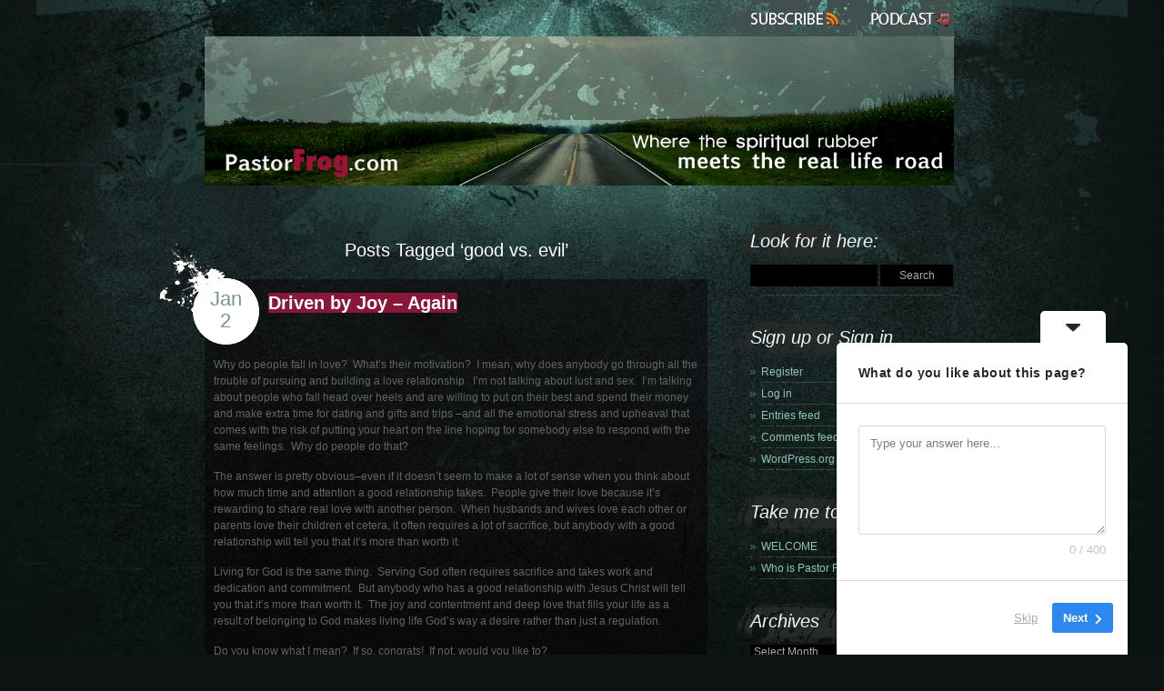

--- FILE ---
content_type: text/html; charset=UTF-8
request_url: https://www.pastorfrog.com/?tag=good-vs-evil
body_size: 12037
content:
<!DOCTYPE html PUBLIC "-//W3C//DTD XHTML 1.0 Transitional//EN" "http://www.w3.org/TR/xhtml1/DTD/xhtml1-transitional.dtd">
<html xmlns="http://www.w3.org/1999/xhtml" dir="ltr" lang="en-US" prefix="og: https://ogp.me/ns#">
<head profile="http://gmpg.org/xfn/11">
	<meta http-equiv="Content-Type" content="text/html; charset=UTF-8" />
	
	<link rel="stylesheet" href="https://www.pastorfrog.com/wp-content/themes/urban-view/style.css" type="text/css" media="screen" />
	
	<link rel="alternate" type="application/rss+xml" title="Pastor Frog RSS Feed" href="https://www.pastorfrog.com/?feed=rss2" />
	<link rel="alternate" type="application/atom+xml" title="Pastor Frog Atom Feed" href="https://www.pastorfrog.com/?feed=atom" />
	
	<link rel="pingback" href="https://www.pastorfrog.com/xmlrpc.php" />
	
		
	<!--[if lte IE 6]>
		<style type="text/css" media="screen">
			.post h2{ height:50px;}
			.post .entry h2 { height: 0; }
			.post-page h2 { height:2px; }
			
			.post-c { background: none; filter: progid:DXImageTransform.Microsoft.AlphaImageLoader(src='https://www.pastorfrog.com/wp-content/themes/urban-view/images/post-c.png', sizingMethod='scale'); }
			.post-b { background: none; filter: progid:DXImageTransform.Microsoft.AlphaImageLoader(src='https://www.pastorfrog.com/wp-content/themes/urban-view/images/post-b.png', sizingMethod='image'); }
				
			ol.commentlist li{ background: none; filter: progid:DXImageTransform.Microsoft.AlphaImageLoader(src='https://www.pastorfrog.com/wp-content/themes/urban-view/images/post-c.png', sizingMethod='scale'); }
		</style>
		
		

	<![endif]-->
		<style>img:is([sizes="auto" i], [sizes^="auto," i]) { contain-intrinsic-size: 3000px 1500px }</style>
	
		<!-- All in One SEO 4.9.0 - aioseo.com -->
		<title>good vs. evil | Pastor Frog</title>
	<meta name="robots" content="max-image-preview:large" />
	<link rel="canonical" href="https://www.pastorfrog.com/?tag=good-vs-evil" />
	<meta name="generator" content="All in One SEO (AIOSEO) 4.9.0" />
		<script type="application/ld+json" class="aioseo-schema">
			{"@context":"https:\/\/schema.org","@graph":[{"@type":"BreadcrumbList","@id":"https:\/\/www.pastorfrog.com\/?tag=good-vs-evil#breadcrumblist","itemListElement":[{"@type":"ListItem","@id":"https:\/\/www.pastorfrog.com#listItem","position":1,"name":"Home","item":"https:\/\/www.pastorfrog.com","nextItem":{"@type":"ListItem","@id":"https:\/\/www.pastorfrog.com\/?tag=good-vs-evil#listItem","name":"good vs. evil"}},{"@type":"ListItem","@id":"https:\/\/www.pastorfrog.com\/?tag=good-vs-evil#listItem","position":2,"name":"good vs. evil","previousItem":{"@type":"ListItem","@id":"https:\/\/www.pastorfrog.com#listItem","name":"Home"}}]},{"@type":"CollectionPage","@id":"https:\/\/www.pastorfrog.com\/?tag=good-vs-evil#collectionpage","url":"https:\/\/www.pastorfrog.com\/?tag=good-vs-evil","name":"good vs. evil | Pastor Frog","inLanguage":"en-US","isPartOf":{"@id":"https:\/\/www.pastorfrog.com\/#website"},"breadcrumb":{"@id":"https:\/\/www.pastorfrog.com\/?tag=good-vs-evil#breadcrumblist"}},{"@type":"Person","@id":"https:\/\/www.pastorfrog.com\/#person","name":"Bullfrog","image":{"@type":"ImageObject","@id":"https:\/\/www.pastorfrog.com\/?tag=good-vs-evil#personImage","url":"https:\/\/secure.gravatar.com\/avatar\/11dcf4b24dbe2606b5d819c41b41fef9a4e3866ca976322acb04d7c091f908e3?s=96&r=g","width":96,"height":96,"caption":"Bullfrog"}},{"@type":"WebSite","@id":"https:\/\/www.pastorfrog.com\/#website","url":"https:\/\/www.pastorfrog.com\/","name":"Pastor Frog","description":"It Rocks!","inLanguage":"en-US","publisher":{"@id":"https:\/\/www.pastorfrog.com\/#person"}}]}
		</script>
		<!-- All in One SEO -->

		<!-- This site uses the Google Analytics by MonsterInsights plugin v9.10.0 - Using Analytics tracking - https://www.monsterinsights.com/ -->
							<script src="//www.googletagmanager.com/gtag/js?id=G-PJG551TDTN"  data-cfasync="false" data-wpfc-render="false" type="text/javascript" async></script>
			<script data-cfasync="false" data-wpfc-render="false" type="text/javascript">
				var mi_version = '9.10.0';
				var mi_track_user = true;
				var mi_no_track_reason = '';
								var MonsterInsightsDefaultLocations = {"page_location":"https:\/\/www.pastorfrog.com\/?tag=good-vs-evil"};
								if ( typeof MonsterInsightsPrivacyGuardFilter === 'function' ) {
					var MonsterInsightsLocations = (typeof MonsterInsightsExcludeQuery === 'object') ? MonsterInsightsPrivacyGuardFilter( MonsterInsightsExcludeQuery ) : MonsterInsightsPrivacyGuardFilter( MonsterInsightsDefaultLocations );
				} else {
					var MonsterInsightsLocations = (typeof MonsterInsightsExcludeQuery === 'object') ? MonsterInsightsExcludeQuery : MonsterInsightsDefaultLocations;
				}

								var disableStrs = [
										'ga-disable-G-PJG551TDTN',
									];

				/* Function to detect opted out users */
				function __gtagTrackerIsOptedOut() {
					for (var index = 0; index < disableStrs.length; index++) {
						if (document.cookie.indexOf(disableStrs[index] + '=true') > -1) {
							return true;
						}
					}

					return false;
				}

				/* Disable tracking if the opt-out cookie exists. */
				if (__gtagTrackerIsOptedOut()) {
					for (var index = 0; index < disableStrs.length; index++) {
						window[disableStrs[index]] = true;
					}
				}

				/* Opt-out function */
				function __gtagTrackerOptout() {
					for (var index = 0; index < disableStrs.length; index++) {
						document.cookie = disableStrs[index] + '=true; expires=Thu, 31 Dec 2099 23:59:59 UTC; path=/';
						window[disableStrs[index]] = true;
					}
				}

				if ('undefined' === typeof gaOptout) {
					function gaOptout() {
						__gtagTrackerOptout();
					}
				}
								window.dataLayer = window.dataLayer || [];

				window.MonsterInsightsDualTracker = {
					helpers: {},
					trackers: {},
				};
				if (mi_track_user) {
					function __gtagDataLayer() {
						dataLayer.push(arguments);
					}

					function __gtagTracker(type, name, parameters) {
						if (!parameters) {
							parameters = {};
						}

						if (parameters.send_to) {
							__gtagDataLayer.apply(null, arguments);
							return;
						}

						if (type === 'event') {
														parameters.send_to = monsterinsights_frontend.v4_id;
							var hookName = name;
							if (typeof parameters['event_category'] !== 'undefined') {
								hookName = parameters['event_category'] + ':' + name;
							}

							if (typeof MonsterInsightsDualTracker.trackers[hookName] !== 'undefined') {
								MonsterInsightsDualTracker.trackers[hookName](parameters);
							} else {
								__gtagDataLayer('event', name, parameters);
							}
							
						} else {
							__gtagDataLayer.apply(null, arguments);
						}
					}

					__gtagTracker('js', new Date());
					__gtagTracker('set', {
						'developer_id.dZGIzZG': true,
											});
					if ( MonsterInsightsLocations.page_location ) {
						__gtagTracker('set', MonsterInsightsLocations);
					}
										__gtagTracker('config', 'G-PJG551TDTN', {"forceSSL":"true","link_attribution":"true"} );
										window.gtag = __gtagTracker;										(function () {
						/* https://developers.google.com/analytics/devguides/collection/analyticsjs/ */
						/* ga and __gaTracker compatibility shim. */
						var noopfn = function () {
							return null;
						};
						var newtracker = function () {
							return new Tracker();
						};
						var Tracker = function () {
							return null;
						};
						var p = Tracker.prototype;
						p.get = noopfn;
						p.set = noopfn;
						p.send = function () {
							var args = Array.prototype.slice.call(arguments);
							args.unshift('send');
							__gaTracker.apply(null, args);
						};
						var __gaTracker = function () {
							var len = arguments.length;
							if (len === 0) {
								return;
							}
							var f = arguments[len - 1];
							if (typeof f !== 'object' || f === null || typeof f.hitCallback !== 'function') {
								if ('send' === arguments[0]) {
									var hitConverted, hitObject = false, action;
									if ('event' === arguments[1]) {
										if ('undefined' !== typeof arguments[3]) {
											hitObject = {
												'eventAction': arguments[3],
												'eventCategory': arguments[2],
												'eventLabel': arguments[4],
												'value': arguments[5] ? arguments[5] : 1,
											}
										}
									}
									if ('pageview' === arguments[1]) {
										if ('undefined' !== typeof arguments[2]) {
											hitObject = {
												'eventAction': 'page_view',
												'page_path': arguments[2],
											}
										}
									}
									if (typeof arguments[2] === 'object') {
										hitObject = arguments[2];
									}
									if (typeof arguments[5] === 'object') {
										Object.assign(hitObject, arguments[5]);
									}
									if ('undefined' !== typeof arguments[1].hitType) {
										hitObject = arguments[1];
										if ('pageview' === hitObject.hitType) {
											hitObject.eventAction = 'page_view';
										}
									}
									if (hitObject) {
										action = 'timing' === arguments[1].hitType ? 'timing_complete' : hitObject.eventAction;
										hitConverted = mapArgs(hitObject);
										__gtagTracker('event', action, hitConverted);
									}
								}
								return;
							}

							function mapArgs(args) {
								var arg, hit = {};
								var gaMap = {
									'eventCategory': 'event_category',
									'eventAction': 'event_action',
									'eventLabel': 'event_label',
									'eventValue': 'event_value',
									'nonInteraction': 'non_interaction',
									'timingCategory': 'event_category',
									'timingVar': 'name',
									'timingValue': 'value',
									'timingLabel': 'event_label',
									'page': 'page_path',
									'location': 'page_location',
									'title': 'page_title',
									'referrer' : 'page_referrer',
								};
								for (arg in args) {
																		if (!(!args.hasOwnProperty(arg) || !gaMap.hasOwnProperty(arg))) {
										hit[gaMap[arg]] = args[arg];
									} else {
										hit[arg] = args[arg];
									}
								}
								return hit;
							}

							try {
								f.hitCallback();
							} catch (ex) {
							}
						};
						__gaTracker.create = newtracker;
						__gaTracker.getByName = newtracker;
						__gaTracker.getAll = function () {
							return [];
						};
						__gaTracker.remove = noopfn;
						__gaTracker.loaded = true;
						window['__gaTracker'] = __gaTracker;
					})();
									} else {
										console.log("");
					(function () {
						function __gtagTracker() {
							return null;
						}

						window['__gtagTracker'] = __gtagTracker;
						window['gtag'] = __gtagTracker;
					})();
									}
			</script>
							<!-- / Google Analytics by MonsterInsights -->
		<script type="text/javascript">
/* <![CDATA[ */
window._wpemojiSettings = {"baseUrl":"https:\/\/s.w.org\/images\/core\/emoji\/16.0.1\/72x72\/","ext":".png","svgUrl":"https:\/\/s.w.org\/images\/core\/emoji\/16.0.1\/svg\/","svgExt":".svg","source":{"concatemoji":"https:\/\/www.pastorfrog.com\/wp-includes\/js\/wp-emoji-release.min.js?ver=6.8.3"}};
/*! This file is auto-generated */
!function(s,n){var o,i,e;function c(e){try{var t={supportTests:e,timestamp:(new Date).valueOf()};sessionStorage.setItem(o,JSON.stringify(t))}catch(e){}}function p(e,t,n){e.clearRect(0,0,e.canvas.width,e.canvas.height),e.fillText(t,0,0);var t=new Uint32Array(e.getImageData(0,0,e.canvas.width,e.canvas.height).data),a=(e.clearRect(0,0,e.canvas.width,e.canvas.height),e.fillText(n,0,0),new Uint32Array(e.getImageData(0,0,e.canvas.width,e.canvas.height).data));return t.every(function(e,t){return e===a[t]})}function u(e,t){e.clearRect(0,0,e.canvas.width,e.canvas.height),e.fillText(t,0,0);for(var n=e.getImageData(16,16,1,1),a=0;a<n.data.length;a++)if(0!==n.data[a])return!1;return!0}function f(e,t,n,a){switch(t){case"flag":return n(e,"\ud83c\udff3\ufe0f\u200d\u26a7\ufe0f","\ud83c\udff3\ufe0f\u200b\u26a7\ufe0f")?!1:!n(e,"\ud83c\udde8\ud83c\uddf6","\ud83c\udde8\u200b\ud83c\uddf6")&&!n(e,"\ud83c\udff4\udb40\udc67\udb40\udc62\udb40\udc65\udb40\udc6e\udb40\udc67\udb40\udc7f","\ud83c\udff4\u200b\udb40\udc67\u200b\udb40\udc62\u200b\udb40\udc65\u200b\udb40\udc6e\u200b\udb40\udc67\u200b\udb40\udc7f");case"emoji":return!a(e,"\ud83e\udedf")}return!1}function g(e,t,n,a){var r="undefined"!=typeof WorkerGlobalScope&&self instanceof WorkerGlobalScope?new OffscreenCanvas(300,150):s.createElement("canvas"),o=r.getContext("2d",{willReadFrequently:!0}),i=(o.textBaseline="top",o.font="600 32px Arial",{});return e.forEach(function(e){i[e]=t(o,e,n,a)}),i}function t(e){var t=s.createElement("script");t.src=e,t.defer=!0,s.head.appendChild(t)}"undefined"!=typeof Promise&&(o="wpEmojiSettingsSupports",i=["flag","emoji"],n.supports={everything:!0,everythingExceptFlag:!0},e=new Promise(function(e){s.addEventListener("DOMContentLoaded",e,{once:!0})}),new Promise(function(t){var n=function(){try{var e=JSON.parse(sessionStorage.getItem(o));if("object"==typeof e&&"number"==typeof e.timestamp&&(new Date).valueOf()<e.timestamp+604800&&"object"==typeof e.supportTests)return e.supportTests}catch(e){}return null}();if(!n){if("undefined"!=typeof Worker&&"undefined"!=typeof OffscreenCanvas&&"undefined"!=typeof URL&&URL.createObjectURL&&"undefined"!=typeof Blob)try{var e="postMessage("+g.toString()+"("+[JSON.stringify(i),f.toString(),p.toString(),u.toString()].join(",")+"));",a=new Blob([e],{type:"text/javascript"}),r=new Worker(URL.createObjectURL(a),{name:"wpTestEmojiSupports"});return void(r.onmessage=function(e){c(n=e.data),r.terminate(),t(n)})}catch(e){}c(n=g(i,f,p,u))}t(n)}).then(function(e){for(var t in e)n.supports[t]=e[t],n.supports.everything=n.supports.everything&&n.supports[t],"flag"!==t&&(n.supports.everythingExceptFlag=n.supports.everythingExceptFlag&&n.supports[t]);n.supports.everythingExceptFlag=n.supports.everythingExceptFlag&&!n.supports.flag,n.DOMReady=!1,n.readyCallback=function(){n.DOMReady=!0}}).then(function(){return e}).then(function(){var e;n.supports.everything||(n.readyCallback(),(e=n.source||{}).concatemoji?t(e.concatemoji):e.wpemoji&&e.twemoji&&(t(e.twemoji),t(e.wpemoji)))}))}((window,document),window._wpemojiSettings);
/* ]]> */
</script>
<style id='wp-emoji-styles-inline-css' type='text/css'>

	img.wp-smiley, img.emoji {
		display: inline !important;
		border: none !important;
		box-shadow: none !important;
		height: 1em !important;
		width: 1em !important;
		margin: 0 0.07em !important;
		vertical-align: -0.1em !important;
		background: none !important;
		padding: 0 !important;
	}
</style>
<link rel='stylesheet' id='wp-block-library-css' href='https://www.pastorfrog.com/wp-includes/css/dist/block-library/style.min.css?ver=6.8.3' type='text/css' media='all' />
<style id='classic-theme-styles-inline-css' type='text/css'>
/*! This file is auto-generated */
.wp-block-button__link{color:#fff;background-color:#32373c;border-radius:9999px;box-shadow:none;text-decoration:none;padding:calc(.667em + 2px) calc(1.333em + 2px);font-size:1.125em}.wp-block-file__button{background:#32373c;color:#fff;text-decoration:none}
</style>
<link rel='stylesheet' id='aioseo/css/src/vue/standalone/blocks/table-of-contents/global.scss-css' href='https://www.pastorfrog.com/wp-content/plugins/all-in-one-seo-pack/dist/Lite/assets/css/table-of-contents/global.e90f6d47.css?ver=4.9.0' type='text/css' media='all' />
<style id='powerpress-player-block-style-inline-css' type='text/css'>


</style>
<style id='global-styles-inline-css' type='text/css'>
:root{--wp--preset--aspect-ratio--square: 1;--wp--preset--aspect-ratio--4-3: 4/3;--wp--preset--aspect-ratio--3-4: 3/4;--wp--preset--aspect-ratio--3-2: 3/2;--wp--preset--aspect-ratio--2-3: 2/3;--wp--preset--aspect-ratio--16-9: 16/9;--wp--preset--aspect-ratio--9-16: 9/16;--wp--preset--color--black: #000000;--wp--preset--color--cyan-bluish-gray: #abb8c3;--wp--preset--color--white: #ffffff;--wp--preset--color--pale-pink: #f78da7;--wp--preset--color--vivid-red: #cf2e2e;--wp--preset--color--luminous-vivid-orange: #ff6900;--wp--preset--color--luminous-vivid-amber: #fcb900;--wp--preset--color--light-green-cyan: #7bdcb5;--wp--preset--color--vivid-green-cyan: #00d084;--wp--preset--color--pale-cyan-blue: #8ed1fc;--wp--preset--color--vivid-cyan-blue: #0693e3;--wp--preset--color--vivid-purple: #9b51e0;--wp--preset--gradient--vivid-cyan-blue-to-vivid-purple: linear-gradient(135deg,rgba(6,147,227,1) 0%,rgb(155,81,224) 100%);--wp--preset--gradient--light-green-cyan-to-vivid-green-cyan: linear-gradient(135deg,rgb(122,220,180) 0%,rgb(0,208,130) 100%);--wp--preset--gradient--luminous-vivid-amber-to-luminous-vivid-orange: linear-gradient(135deg,rgba(252,185,0,1) 0%,rgba(255,105,0,1) 100%);--wp--preset--gradient--luminous-vivid-orange-to-vivid-red: linear-gradient(135deg,rgba(255,105,0,1) 0%,rgb(207,46,46) 100%);--wp--preset--gradient--very-light-gray-to-cyan-bluish-gray: linear-gradient(135deg,rgb(238,238,238) 0%,rgb(169,184,195) 100%);--wp--preset--gradient--cool-to-warm-spectrum: linear-gradient(135deg,rgb(74,234,220) 0%,rgb(151,120,209) 20%,rgb(207,42,186) 40%,rgb(238,44,130) 60%,rgb(251,105,98) 80%,rgb(254,248,76) 100%);--wp--preset--gradient--blush-light-purple: linear-gradient(135deg,rgb(255,206,236) 0%,rgb(152,150,240) 100%);--wp--preset--gradient--blush-bordeaux: linear-gradient(135deg,rgb(254,205,165) 0%,rgb(254,45,45) 50%,rgb(107,0,62) 100%);--wp--preset--gradient--luminous-dusk: linear-gradient(135deg,rgb(255,203,112) 0%,rgb(199,81,192) 50%,rgb(65,88,208) 100%);--wp--preset--gradient--pale-ocean: linear-gradient(135deg,rgb(255,245,203) 0%,rgb(182,227,212) 50%,rgb(51,167,181) 100%);--wp--preset--gradient--electric-grass: linear-gradient(135deg,rgb(202,248,128) 0%,rgb(113,206,126) 100%);--wp--preset--gradient--midnight: linear-gradient(135deg,rgb(2,3,129) 0%,rgb(40,116,252) 100%);--wp--preset--font-size--small: 13px;--wp--preset--font-size--medium: 20px;--wp--preset--font-size--large: 36px;--wp--preset--font-size--x-large: 42px;--wp--preset--spacing--20: 0.44rem;--wp--preset--spacing--30: 0.67rem;--wp--preset--spacing--40: 1rem;--wp--preset--spacing--50: 1.5rem;--wp--preset--spacing--60: 2.25rem;--wp--preset--spacing--70: 3.38rem;--wp--preset--spacing--80: 5.06rem;--wp--preset--shadow--natural: 6px 6px 9px rgba(0, 0, 0, 0.2);--wp--preset--shadow--deep: 12px 12px 50px rgba(0, 0, 0, 0.4);--wp--preset--shadow--sharp: 6px 6px 0px rgba(0, 0, 0, 0.2);--wp--preset--shadow--outlined: 6px 6px 0px -3px rgba(255, 255, 255, 1), 6px 6px rgba(0, 0, 0, 1);--wp--preset--shadow--crisp: 6px 6px 0px rgba(0, 0, 0, 1);}:where(.is-layout-flex){gap: 0.5em;}:where(.is-layout-grid){gap: 0.5em;}body .is-layout-flex{display: flex;}.is-layout-flex{flex-wrap: wrap;align-items: center;}.is-layout-flex > :is(*, div){margin: 0;}body .is-layout-grid{display: grid;}.is-layout-grid > :is(*, div){margin: 0;}:where(.wp-block-columns.is-layout-flex){gap: 2em;}:where(.wp-block-columns.is-layout-grid){gap: 2em;}:where(.wp-block-post-template.is-layout-flex){gap: 1.25em;}:where(.wp-block-post-template.is-layout-grid){gap: 1.25em;}.has-black-color{color: var(--wp--preset--color--black) !important;}.has-cyan-bluish-gray-color{color: var(--wp--preset--color--cyan-bluish-gray) !important;}.has-white-color{color: var(--wp--preset--color--white) !important;}.has-pale-pink-color{color: var(--wp--preset--color--pale-pink) !important;}.has-vivid-red-color{color: var(--wp--preset--color--vivid-red) !important;}.has-luminous-vivid-orange-color{color: var(--wp--preset--color--luminous-vivid-orange) !important;}.has-luminous-vivid-amber-color{color: var(--wp--preset--color--luminous-vivid-amber) !important;}.has-light-green-cyan-color{color: var(--wp--preset--color--light-green-cyan) !important;}.has-vivid-green-cyan-color{color: var(--wp--preset--color--vivid-green-cyan) !important;}.has-pale-cyan-blue-color{color: var(--wp--preset--color--pale-cyan-blue) !important;}.has-vivid-cyan-blue-color{color: var(--wp--preset--color--vivid-cyan-blue) !important;}.has-vivid-purple-color{color: var(--wp--preset--color--vivid-purple) !important;}.has-black-background-color{background-color: var(--wp--preset--color--black) !important;}.has-cyan-bluish-gray-background-color{background-color: var(--wp--preset--color--cyan-bluish-gray) !important;}.has-white-background-color{background-color: var(--wp--preset--color--white) !important;}.has-pale-pink-background-color{background-color: var(--wp--preset--color--pale-pink) !important;}.has-vivid-red-background-color{background-color: var(--wp--preset--color--vivid-red) !important;}.has-luminous-vivid-orange-background-color{background-color: var(--wp--preset--color--luminous-vivid-orange) !important;}.has-luminous-vivid-amber-background-color{background-color: var(--wp--preset--color--luminous-vivid-amber) !important;}.has-light-green-cyan-background-color{background-color: var(--wp--preset--color--light-green-cyan) !important;}.has-vivid-green-cyan-background-color{background-color: var(--wp--preset--color--vivid-green-cyan) !important;}.has-pale-cyan-blue-background-color{background-color: var(--wp--preset--color--pale-cyan-blue) !important;}.has-vivid-cyan-blue-background-color{background-color: var(--wp--preset--color--vivid-cyan-blue) !important;}.has-vivid-purple-background-color{background-color: var(--wp--preset--color--vivid-purple) !important;}.has-black-border-color{border-color: var(--wp--preset--color--black) !important;}.has-cyan-bluish-gray-border-color{border-color: var(--wp--preset--color--cyan-bluish-gray) !important;}.has-white-border-color{border-color: var(--wp--preset--color--white) !important;}.has-pale-pink-border-color{border-color: var(--wp--preset--color--pale-pink) !important;}.has-vivid-red-border-color{border-color: var(--wp--preset--color--vivid-red) !important;}.has-luminous-vivid-orange-border-color{border-color: var(--wp--preset--color--luminous-vivid-orange) !important;}.has-luminous-vivid-amber-border-color{border-color: var(--wp--preset--color--luminous-vivid-amber) !important;}.has-light-green-cyan-border-color{border-color: var(--wp--preset--color--light-green-cyan) !important;}.has-vivid-green-cyan-border-color{border-color: var(--wp--preset--color--vivid-green-cyan) !important;}.has-pale-cyan-blue-border-color{border-color: var(--wp--preset--color--pale-cyan-blue) !important;}.has-vivid-cyan-blue-border-color{border-color: var(--wp--preset--color--vivid-cyan-blue) !important;}.has-vivid-purple-border-color{border-color: var(--wp--preset--color--vivid-purple) !important;}.has-vivid-cyan-blue-to-vivid-purple-gradient-background{background: var(--wp--preset--gradient--vivid-cyan-blue-to-vivid-purple) !important;}.has-light-green-cyan-to-vivid-green-cyan-gradient-background{background: var(--wp--preset--gradient--light-green-cyan-to-vivid-green-cyan) !important;}.has-luminous-vivid-amber-to-luminous-vivid-orange-gradient-background{background: var(--wp--preset--gradient--luminous-vivid-amber-to-luminous-vivid-orange) !important;}.has-luminous-vivid-orange-to-vivid-red-gradient-background{background: var(--wp--preset--gradient--luminous-vivid-orange-to-vivid-red) !important;}.has-very-light-gray-to-cyan-bluish-gray-gradient-background{background: var(--wp--preset--gradient--very-light-gray-to-cyan-bluish-gray) !important;}.has-cool-to-warm-spectrum-gradient-background{background: var(--wp--preset--gradient--cool-to-warm-spectrum) !important;}.has-blush-light-purple-gradient-background{background: var(--wp--preset--gradient--blush-light-purple) !important;}.has-blush-bordeaux-gradient-background{background: var(--wp--preset--gradient--blush-bordeaux) !important;}.has-luminous-dusk-gradient-background{background: var(--wp--preset--gradient--luminous-dusk) !important;}.has-pale-ocean-gradient-background{background: var(--wp--preset--gradient--pale-ocean) !important;}.has-electric-grass-gradient-background{background: var(--wp--preset--gradient--electric-grass) !important;}.has-midnight-gradient-background{background: var(--wp--preset--gradient--midnight) !important;}.has-small-font-size{font-size: var(--wp--preset--font-size--small) !important;}.has-medium-font-size{font-size: var(--wp--preset--font-size--medium) !important;}.has-large-font-size{font-size: var(--wp--preset--font-size--large) !important;}.has-x-large-font-size{font-size: var(--wp--preset--font-size--x-large) !important;}
:where(.wp-block-post-template.is-layout-flex){gap: 1.25em;}:where(.wp-block-post-template.is-layout-grid){gap: 1.25em;}
:where(.wp-block-columns.is-layout-flex){gap: 2em;}:where(.wp-block-columns.is-layout-grid){gap: 2em;}
:root :where(.wp-block-pullquote){font-size: 1.5em;line-height: 1.6;}
</style>
<link rel='stylesheet' id='contact-form-7-css' href='https://www.pastorfrog.com/wp-content/plugins/contact-form-7/includes/css/styles.css?ver=6.1.3' type='text/css' media='all' />
<script type="text/javascript" src="https://www.pastorfrog.com/wp-content/plugins/google-analytics-for-wordpress/assets/js/frontend-gtag.min.js?ver=9.10.0" id="monsterinsights-frontend-script-js" async="async" data-wp-strategy="async"></script>
<script data-cfasync="false" data-wpfc-render="false" type="text/javascript" id='monsterinsights-frontend-script-js-extra'>/* <![CDATA[ */
var monsterinsights_frontend = {"js_events_tracking":"true","download_extensions":"doc,pdf,ppt,zip,xls,docx,pptx,xlsx","inbound_paths":"[{\"path\":\"\\\/go\\\/\",\"label\":\"affiliate\"},{\"path\":\"\\\/recommend\\\/\",\"label\":\"affiliate\"}]","home_url":"https:\/\/www.pastorfrog.com","hash_tracking":"false","v4_id":"G-PJG551TDTN"};/* ]]> */
</script>
<link rel="https://api.w.org/" href="https://www.pastorfrog.com/index.php?rest_route=/" /><link rel="alternate" title="JSON" type="application/json" href="https://www.pastorfrog.com/index.php?rest_route=/wp/v2/tags/93" /><link rel="EditURI" type="application/rsd+xml" title="RSD" href="https://www.pastorfrog.com/xmlrpc.php?rsd" />
<meta name="generator" content="WordPress 6.8.3" />
            <script type="text/javascript"><!--
                                function powerpress_pinw(pinw_url){window.open(pinw_url, 'PowerPressPlayer','toolbar=0,status=0,resizable=1,width=460,height=320');	return false;}
                //-->

                // tabnab protection
                window.addEventListener('load', function () {
                    // make all links have rel="noopener noreferrer"
                    document.querySelectorAll('a[target="_blank"]').forEach(link => {
                        link.setAttribute('rel', 'noopener noreferrer');
                    });
                });
            </script>
            </head>
<body>
<div id="shell">
	<div id="header">
		<h1><a href="http://www.pastorfrog.com/"><img src="wp-content/uploads/frogBackground2.png" /></a></h1>
		<!--<strong class="bloginfo">It Rocks!</strong>-->
		<a href="https://www.pastorfrog.com/?feed=rss2" class="rss">Subscribe</a>
		<a href="http://www.pastorfrog.com/?feed=podcast" class="podcast">Podcast</a>
	</div>
	<div id="main">
		<div class="cl">&nbsp;</div>
	<div id="content" class="narrowcolumn" role="main">

		
 	   	  		<h2 class="pagetitle">Posts Tagged &#8216;good vs. evil&#8217;</h2>
 	  

					<div class="post" id="post-895">
				<div class="post-c">
					<div class="post-cnt">
						<h2><span><a href="https://www.pastorfrog.com/?p=895" rel="bookmark" title="Permanent Link to Driven by Joy &#8211; Again">Driven by Joy &#8211; Again</a></span></h2>
						<small class="date">Jan<br />2</small>
						<div class="entry">
							<p>Why do people fall in love?  What&#8217;s their motivation?  I mean, why does anybody go through all the trouble of pursuing and building a love relationship.  I&#8217;m not talking about lust and sex.  I&#8217;m talking about people who fall head over heels and are willing to put on their best and spend their money and make extra time for dating and gifts and trips &#8211;and all the emotional stress and upheaval that comes with the risk of putting your heart on the line hoping for somebody else to respond with the same feelings.  Why do people do that?</p>
<p>The answer is pretty obvious&#8211;even if it doesn&#8217;t seem to make a lot of sense when you think about how much time and attention a good relationship takes.  People give their love because it&#8217;s rewarding to share real love with another person.  When husbands and wives love each other or parents love their children et cetera, it often requires a lot of sacrifice, but anybody with a good relationship will tell you that it&#8217;s more than worth it.</p>
<p>Living for God is the same thing.  Serving God often requires sacrifice and takes work and dedication and commitment.  But anybody who has a good relationship with Jesus Christ will tell you that it&#8217;s more than worth it.  The joy and contentment and deep love that fills your life as a result of belonging to God makes living life God&#8217;s way a desire rather than just a regulation.</p>
<p>Do you know what I mean?  If so, congrats!  If not, would you like to?</p>
<p>(This podcast is a retelling of the same idea from the <a title="Driven by Joy" href="https://www.pastorfrog.com/?p=857" target="_blank">December 27th podcast</a>.)</p>
<p class="powerpress_links powerpress_links_mp3" style="margin-bottom: 1px !important;">Podcast: <a href="http://www.pastorfrog.com/wp-content/uploads/sermons/090927-drivenbyjoyagain.mp3" class="powerpress_link_pinw" target="_blank" title="Play in new window" onclick="return powerpress_pinw('https://www.pastorfrog.com/?powerpress_pinw=895-podcast');" rel="nofollow">Play in new window</a> | <a href="http://www.pastorfrog.com/wp-content/uploads/sermons/090927-drivenbyjoyagain.mp3" class="powerpress_link_d" title="Download" rel="nofollow" download="090927-drivenbyjoyagain.mp3">Download</a> (Duration: 52:05 &#8212; 23.8MB)</p>						</div>
					</div>
				</div>
				<div class="post-b">
					<div class="post-cnt post-meta">
						<p>Posted in <a href="https://www.pastorfrog.com/?cat=3" rel="category">Sermons</a></p>
						<p>Tags: <a href="https://www.pastorfrog.com/?tag=good-vs-evil" rel="tag">good vs. evil</a>, <a href="https://www.pastorfrog.com/?tag=joy" rel="tag">joy</a>, <a href="https://www.pastorfrog.com/?tag=judgment" rel="tag">judgment</a>, <a href="https://www.pastorfrog.com/?tag=kingdom-of-heaven" rel="tag">Kingdom of Heaven</a>, <a href="https://www.pastorfrog.com/?tag=motivation" rel="tag">motivation</a>, <a href="https://www.pastorfrog.com/?tag=righteousness" rel="tag">righteousness</a>, <a href="https://www.pastorfrog.com/?tag=treasure" rel="tag">treasure</a></p>						<span class="num-comments"><a href="https://www.pastorfrog.com/?p=895#respond">0 Comments</a></span>
					</div>
				</div>
			</div>
					<div class="post" id="post-857">
				<div class="post-c">
					<div class="post-cnt">
						<h2><span><a href="https://www.pastorfrog.com/?p=857" rel="bookmark" title="Permanent Link to Driven by Joy">Driven by Joy</a></span></h2>
						<small class="date">Dec<br />27</small>
						<div class="entry">
							<p>What drives you?  What&#8217;s your main motivation in life?  Do you enjoy being alive?  Or are you bored or depressed or unfulfilled?  What trips your trigger?</p>
<p>What about you Christians&#8230;why do you live a life of love and purity?  Why do you live a holy life and always make righteous choices? (By the way, if you&#8217;re not living that way, it proves you don&#8217;t belong to Jesus?  If you are a true Christian your life will produce the fruit of the Spirit and you will rid your life of sin.  You can&#8217;t love God and commit evil against him at the same time.)  Anyway, why do you live for God?  Because you love to or because you have to?</p>
<p>How do you think God wants you to be motivated?  Fear of the Lord is the BEGINNING of wisdom.  But love casts out fear.  So if you are motivated by love&#8211;if you enjoy living for God&#8211;then you have no need to be afraid because your love will drive you to live a life that pleases God rather than incites his wrath.</p>
<p>So, which do you prefer?</p>
<p class="powerpress_links powerpress_links_mp3" style="margin-bottom: 1px !important;">Podcast: <a href="http://www.pastorfrog.com/wp-content/uploads/sermons/090816-drivenbyjoy.mp3" class="powerpress_link_pinw" target="_blank" title="Play in new window" onclick="return powerpress_pinw('https://www.pastorfrog.com/?powerpress_pinw=857-podcast');" rel="nofollow">Play in new window</a> | <a href="http://www.pastorfrog.com/wp-content/uploads/sermons/090816-drivenbyjoy.mp3" class="powerpress_link_d" title="Download" rel="nofollow" download="090816-drivenbyjoy.mp3">Download</a> (Duration: 45:16 &#8212; 20.7MB)</p>						</div>
					</div>
				</div>
				<div class="post-b">
					<div class="post-cnt post-meta">
						<p>Posted in <a href="https://www.pastorfrog.com/?cat=3" rel="category">Sermons</a></p>
						<p>Tags: <a href="https://www.pastorfrog.com/?tag=good-vs-evil" rel="tag">good vs. evil</a>, <a href="https://www.pastorfrog.com/?tag=joy" rel="tag">joy</a>, <a href="https://www.pastorfrog.com/?tag=judgment" rel="tag">judgment</a>, <a href="https://www.pastorfrog.com/?tag=kingdom-of-heaven" rel="tag">Kingdom of Heaven</a>, <a href="https://www.pastorfrog.com/?tag=motivation" rel="tag">motivation</a>, <a href="https://www.pastorfrog.com/?tag=righteousness" rel="tag">righteousness</a>, <a href="https://www.pastorfrog.com/?tag=treasure" rel="tag">treasure</a></p>						<span class="num-comments"><a href="https://www.pastorfrog.com/?p=857#comments">1 Comment</a></span>
					</div>
				</div>
			</div>
					<div class="post" id="post-280">
				<div class="post-c">
					<div class="post-cnt">
						<h2><span><a href="https://www.pastorfrog.com/?p=280" rel="bookmark" title="Permanent Link to I need a Hero">I need a Hero</a></span></h2>
						<small class="date">Oct<br />2</small>
						<div class="entry">
							<p>Did you ever wish you had super powers?  Did you ever imagine what it would be like to fly or bend steel with your bare hands or shoot lasers from your eyes?  If you could pick any one power, what would it be?  I think superheroes are cool.  I like Superman, the Incredible Hulk, the X-men, and just about all the rest.  And it&#8217;s been great to see technology get to the point where artists can make the amazing things they do on the movie screen look so real.  Big action movies like those where the good guys fight to save the world against evil are the best things to see at the theater!</p>
<p>So what if you could really be a superhero?  What would you do with your powers?  Would you use them for good or for evil—to save others or to serve yourself?  What if you really could have super powers?  What if you really did have a special ability written into your DNA or your spiritual make up?  What if you were meant to be the hero fighting to save the world from evil?</p>
<p>Well, maybe—just maybe, you are.  Listen to this and think about that idea:</p>
<p class="powerpress_links powerpress_links_mp3" style="margin-bottom: 1px !important;">Podcast: <a href="http://www.pastorfrog.com/wp-content/uploads/sermons/081012-superman.mp3" class="powerpress_link_pinw" target="_blank" title="Play in new window" onclick="return powerpress_pinw('https://www.pastorfrog.com/?powerpress_pinw=280-podcast');" rel="nofollow">Play in new window</a> | <a href="http://www.pastorfrog.com/wp-content/uploads/sermons/081012-superman.mp3" class="powerpress_link_d" title="Download" rel="nofollow" download="081012-superman.mp3">Download</a> (Duration: 29:38 &#8212; 13.6MB)</p>						</div>
					</div>
				</div>
				<div class="post-b">
					<div class="post-cnt post-meta">
						<p>Posted in <a href="https://www.pastorfrog.com/?cat=3" rel="category">Sermons</a></p>
						<p>Tags: <a href="https://www.pastorfrog.com/?tag=body-of-christ" rel="tag">body of Christ</a>, <a href="https://www.pastorfrog.com/?tag=calling" rel="tag">calling</a>, <a href="https://www.pastorfrog.com/?tag=church" rel="tag">church</a>, <a href="https://www.pastorfrog.com/?tag=gods-blessings" rel="tag">God's blessings</a>, <a href="https://www.pastorfrog.com/?tag=good-vs-evil" rel="tag">good vs. evil</a>, <a href="https://www.pastorfrog.com/?tag=power" rel="tag">power</a>, <a href="https://www.pastorfrog.com/?tag=responsibility" rel="tag">responsibility</a>, <a href="https://www.pastorfrog.com/?tag=save-the-world" rel="tag">save the world</a>, <a href="https://www.pastorfrog.com/?tag=spiritual-gifts" rel="tag">spiritual gifts</a></p>						<span class="num-comments"><a href="https://www.pastorfrog.com/?p=280#comments">1 Comment</a></span>
					</div>
				</div>
			</div>
		
		<div class="page-nav">
			<div class="alignleft"></div>
			<div class="alignright"></div>
		</div>
	
	</div>
	<div id="sidebar" role="complementary">
		<ul>
			<li id="search-2" class="widget widget_search"><h2 class="widgettitle">Look for it here:</h2><form role="search" method="get" id="searchform" class="searchform" action="https://www.pastorfrog.com/">
				<div>
					<label class="screen-reader-text" for="s">Search for:</label>
					<input type="text" value="" name="s" id="s" />
					<input type="submit" id="searchsubmit" value="Search" />
				</div>
			</form></li><li id="meta-2" class="widget widget_meta"><h2 class="widgettitle">Sign up or Sign in</h2>
		<ul>
			<li><a href="https://www.pastorfrog.com/wp-login.php?action=register">Register</a></li>			<li><a href="https://www.pastorfrog.com/wp-login.php">Log in</a></li>
			<li><a href="https://www.pastorfrog.com/?feed=rss2">Entries feed</a></li>
			<li><a href="https://www.pastorfrog.com/?feed=comments-rss2">Comments feed</a></li>

			<li><a href="https://wordpress.org/">WordPress.org</a></li>
		</ul>

		</li><li id="pages-3" class="widget widget_pages"><h2 class="widgettitle">Take me to&#8230;</h2>
			<ul>
				<li class="page_item page-item-125"><a href="https://www.pastorfrog.com/?page_id=125">WELCOME</a></li>
<li class="page_item page-item-129"><a href="https://www.pastorfrog.com/?page_id=129">Who is Pastor Frog?</a></li>
			</ul>

			</li><li id="archives-4" class="widget widget_archive"><h2 class="widgettitle">Archives</h2>		<label class="screen-reader-text" for="archives-dropdown-4">Archives</label>
		<select id="archives-dropdown-4" name="archive-dropdown">
			
			<option value="">Select Month</option>
				<option value='https://www.pastorfrog.com/?m=201904'> April 2019 &nbsp;(4)</option>
	<option value='https://www.pastorfrog.com/?m=201903'> March 2019 &nbsp;(4)</option>
	<option value='https://www.pastorfrog.com/?m=201902'> February 2019 &nbsp;(3)</option>
	<option value='https://www.pastorfrog.com/?m=201901'> January 2019 &nbsp;(2)</option>
	<option value='https://www.pastorfrog.com/?m=201611'> November 2016 &nbsp;(1)</option>
	<option value='https://www.pastorfrog.com/?m=201512'> December 2015 &nbsp;(14)</option>
	<option value='https://www.pastorfrog.com/?m=201511'> November 2015 &nbsp;(2)</option>
	<option value='https://www.pastorfrog.com/?m=201505'> May 2015 &nbsp;(2)</option>
	<option value='https://www.pastorfrog.com/?m=201502'> February 2015 &nbsp;(7)</option>
	<option value='https://www.pastorfrog.com/?m=201409'> September 2014 &nbsp;(1)</option>
	<option value='https://www.pastorfrog.com/?m=201407'> July 2014 &nbsp;(7)</option>
	<option value='https://www.pastorfrog.com/?m=201406'> June 2014 &nbsp;(2)</option>
	<option value='https://www.pastorfrog.com/?m=201403'> March 2014 &nbsp;(4)</option>
	<option value='https://www.pastorfrog.com/?m=201402'> February 2014 &nbsp;(4)</option>
	<option value='https://www.pastorfrog.com/?m=201401'> January 2014 &nbsp;(4)</option>
	<option value='https://www.pastorfrog.com/?m=201312'> December 2013 &nbsp;(3)</option>
	<option value='https://www.pastorfrog.com/?m=201311'> November 2013 &nbsp;(4)</option>
	<option value='https://www.pastorfrog.com/?m=201310'> October 2013 &nbsp;(3)</option>
	<option value='https://www.pastorfrog.com/?m=201309'> September 2013 &nbsp;(5)</option>
	<option value='https://www.pastorfrog.com/?m=201308'> August 2013 &nbsp;(4)</option>
	<option value='https://www.pastorfrog.com/?m=201307'> July 2013 &nbsp;(5)</option>
	<option value='https://www.pastorfrog.com/?m=201306'> June 2013 &nbsp;(4)</option>
	<option value='https://www.pastorfrog.com/?m=201305'> May 2013 &nbsp;(6)</option>
	<option value='https://www.pastorfrog.com/?m=201304'> April 2013 &nbsp;(17)</option>
	<option value='https://www.pastorfrog.com/?m=201303'> March 2013 &nbsp;(12)</option>
	<option value='https://www.pastorfrog.com/?m=201302'> February 2013 &nbsp;(16)</option>
	<option value='https://www.pastorfrog.com/?m=201301'> January 2013 &nbsp;(5)</option>
	<option value='https://www.pastorfrog.com/?m=201212'> December 2012 &nbsp;(20)</option>
	<option value='https://www.pastorfrog.com/?m=201211'> November 2012 &nbsp;(8)</option>
	<option value='https://www.pastorfrog.com/?m=201210'> October 2012 &nbsp;(31)</option>
	<option value='https://www.pastorfrog.com/?m=201209'> September 2012 &nbsp;(35)</option>
	<option value='https://www.pastorfrog.com/?m=201206'> June 2012 &nbsp;(1)</option>
	<option value='https://www.pastorfrog.com/?m=201203'> March 2012 &nbsp;(8)</option>
	<option value='https://www.pastorfrog.com/?m=201112'> December 2011 &nbsp;(1)</option>
	<option value='https://www.pastorfrog.com/?m=201110'> October 2011 &nbsp;(1)</option>
	<option value='https://www.pastorfrog.com/?m=201108'> August 2011 &nbsp;(4)</option>
	<option value='https://www.pastorfrog.com/?m=201107'> July 2011 &nbsp;(11)</option>
	<option value='https://www.pastorfrog.com/?m=201105'> May 2011 &nbsp;(8)</option>
	<option value='https://www.pastorfrog.com/?m=201104'> April 2011 &nbsp;(16)</option>
	<option value='https://www.pastorfrog.com/?m=201103'> March 2011 &nbsp;(2)</option>
	<option value='https://www.pastorfrog.com/?m=201102'> February 2011 &nbsp;(6)</option>
	<option value='https://www.pastorfrog.com/?m=201101'> January 2011 &nbsp;(5)</option>
	<option value='https://www.pastorfrog.com/?m=201012'> December 2010 &nbsp;(31)</option>
	<option value='https://www.pastorfrog.com/?m=201007'> July 2010 &nbsp;(1)</option>
	<option value='https://www.pastorfrog.com/?m=201006'> June 2010 &nbsp;(13)</option>
	<option value='https://www.pastorfrog.com/?m=201005'> May 2010 &nbsp;(2)</option>
	<option value='https://www.pastorfrog.com/?m=201003'> March 2010 &nbsp;(1)</option>
	<option value='https://www.pastorfrog.com/?m=201002'> February 2010 &nbsp;(8)</option>
	<option value='https://www.pastorfrog.com/?m=201001'> January 2010 &nbsp;(4)</option>
	<option value='https://www.pastorfrog.com/?m=200911'> November 2009 &nbsp;(5)</option>
	<option value='https://www.pastorfrog.com/?m=200910'> October 2009 &nbsp;(4)</option>
	<option value='https://www.pastorfrog.com/?m=200909'> September 2009 &nbsp;(17)</option>
	<option value='https://www.pastorfrog.com/?m=200908'> August 2009 &nbsp;(2)</option>

		</select>

			<script type="text/javascript">
/* <![CDATA[ */

(function() {
	var dropdown = document.getElementById( "archives-dropdown-4" );
	function onSelectChange() {
		if ( dropdown.options[ dropdown.selectedIndex ].value !== '' ) {
			document.location.href = this.options[ this.selectedIndex ].value;
		}
	}
	dropdown.onchange = onSelectChange;
})();

/* ]]> */
</script>
</li>		</ul>
	</div>

		<div class="cl">&nbsp;</div>
	</div>
</div>
<div id="footer">
	<p class="copy">Copyright &copy; 2009-2025 Pastor Frog. Powered by <a href="http://wordpress.org" target="_blank" rel="nofollow">WordPress</a>. Designed by <a href="http://cssmayo.com" target="_blank" rel="nofollow">.css{mayo}</a>. Maintained by <a href="http://www.compeek.net/" target="_blank">Compeek</a>.</p>
</div>
<link rel='stylesheet' id='userfeedback-frontend-styles-css' href='https://www.pastorfrog.com/wp-content/plugins/userfeedback-lite/assets/vue/css/frontend.css?ver=1.7.0' type='text/css' media='all' />
<script type="text/javascript" defer src="https://www.pastorfrog.com/wp-content/plugins/userfeedback-lite/assets/vue/js/chunk-vendors.js?ver=1.7.0" id="userfeedback-frontend-vendors-js"></script>
<script type="text/javascript" id="userfeedback-frontend-common-js-extra">
/* <![CDATA[ */
var userfeedback_addons_frontend = [];
/* ]]> */
</script>
<script type="text/javascript" defer src="https://www.pastorfrog.com/wp-content/plugins/userfeedback-lite/assets/vue/js/chunk-common.js?ver=1.7.0" id="userfeedback-frontend-common-js"></script>
<script type="text/javascript" id="userfeedback-frontend-widget-js-extra">
/* <![CDATA[ */
var userfeedback_frontend = {"wp_rest_nonce":"bd23b8b21e","rest_url":"https:\/\/www.pastorfrog.com\/index.php?rest_route=\/","assets":"https:\/\/www.pastorfrog.com\/wp-content\/plugins\/userfeedback-lite\/assets\/vue","is_pro":"","is_licensed":"","surveys":[{"id":"1","title":"First Survey","questions":[{"id":"14148e7a-a136-42fd-929b-a0bbac9f78fb","type":"long-text","title":"What do you like about this page?","config":{"options":[]},"settings":{"required":false,"randomize":false,"comment_box":false},"logic":{"enabled":false,"action":"show","conditions":[]}}],"settings":{"thank_you":{"type":"message","message":"Thanks for your feedback!","redirect_to":{"id":null,"label":null},"conditions":[]},"enable_tracking":false,"targeting":{"devices":["desktop","tablet","mobile"],"pages":"all","page_rules":[]},"geo_targeting":{"target":"all","countries":[]},"behavior":{"timing":"immediate","timing_delay":20,"display_length":"until_response","run_time":"indefinitely","expire_at":{"month":null,"day":null},"start_minimized":false},"theming":{"color_scheme":"light","widget_color":"#ffffff","text_color":"#23282D","button_color":"#2D87F1"}},"type":null,"cookie_name":"userfeedback-survey-1","nonces":{"submission":"bc0f9ad454","impression":"5e9bff3520"}}],"widget_settings":{"start_minimized":false,"show_logo":false,"custom_logo":"","position":"bottom_right","widget_toggle_icon":"field-chevron-down","widget_toggle_color":"#23282d","widget_toggle_text":"","widget_font":false,"widget_color":"#ffffff","text_color":"#23282D","button_color":"#2D87F1","default_widget_color":"#ffffff","default_text_color":"#23282d","default_button_color":"#2d87f1","skip_text":"Skip","next_text":"Next"},"is_preview":"","integrations":{"monsterinsights":{"is_active":true,"is_installed":true,"basename":"google-analytics-for-wordpress\/googleanalytics.php"},"exactmetrics":{"is_active":false,"is_installed":false,"basename":"google-analytics-dashboard-for-wp\/gadwp.php"}},"addons":{"templates":{"title":"Additional Templates","slug":"templates","version":"1.0.2","image":false,"icon":false,"excerpt":"Use our library of 20+ pre-made UserFeedback Survey templates.","id":361,"categories":["Elite","Plus","Pro"],"url":"","type":"unlicensed","installed":false,"active_version":false,"active":false,"basename":"userfeedback-templates"},"behavior":{"title":"Behavior","slug":"behavior","version":"1.0.3","image":false,"icon":false,"excerpt":"Enable advanced behavior in your UserFeedback surveys.","id":346,"categories":["Elite","Pro"],"url":"","type":"unlicensed","installed":false,"active_version":false,"active":false,"basename":"userfeedback-behavior"},"branding":{"title":"Branding","slug":"branding","version":"1.0.2","image":false,"icon":false,"excerpt":"Tweak the look and feel of your UserFeedback surveys.","id":355,"categories":["Elite","Plus","Pro"],"url":"","type":"unlicensed","installed":false,"active_version":false,"active":false,"basename":"userfeedback-branding"},"geo-restrictions":{"title":"Geo Restrictions","slug":"geo-restrictions","version":"1.0.0","image":false,"icon":false,"excerpt":"Display surveys based on your visitors' location","id":7343,"categories":["Pro"],"url":"","type":"unlicensed","installed":false,"active_version":false,"active":false,"basename":"userfeedback-geo-restrictions"},"heatmaps":{"title":"Heatmaps","slug":"heatmaps","version":"1.0.1","image":false,"icon":false,"excerpt":"Adds powerful heat mapping features to your website to visually see exactly what your visitors are doing on your website.\u00a0","id":6741,"categories":["Elite"],"url":"","type":"unlicensed","installed":false,"active_version":false,"active":false,"basename":"userfeedback-heatmaps"},"post-ratings":{"title":"Post Ratings","slug":"post-ratings","version":"1.0.0","image":false,"icon":false,"excerpt":"Our Post Ratings feature allows you to collect feedback automatically on every blog post to increase engagement from your website","id":7679,"categories":["Elite","Pro"],"url":"","type":"unlicensed","installed":false,"active_version":false,"active":false,"basename":"userfeedback-post-ratings"},"question-types":{"title":"Question Types","slug":"question-types","version":"1.0.2","image":false,"icon":false,"excerpt":"Add all question types to your UserFeedback surveys.","id":359,"categories":["Elite","Plus","Pro"],"url":"","type":"unlicensed","installed":false,"active_version":false,"active":false,"basename":"userfeedback-question-types"},"targeting":{"title":"Targeting","slug":"targeting","version":"1.0.3","image":false,"icon":false,"excerpt":"Customize device and page options to your UserFeedback surveys.","id":357,"categories":["Elite","Plus","Pro"],"url":"","type":"unlicensed","installed":false,"active_version":false,"active":false,"basename":"userfeedback-targeting"}},"current_page":{"id":895,"name":"Driven by Joy - Again"},"disable_all_surveys":"","show_specific_survey":"0","is_singular":"","is_clarity_active":""};
/* ]]> */
</script>
<script type="text/javascript" defer src="https://www.pastorfrog.com/wp-content/plugins/userfeedback-lite/assets/vue/js/frontend.js?ver=1.7.0" id="userfeedback-frontend-widget-js"></script>
<script type="module"  src="https://www.pastorfrog.com/wp-content/plugins/all-in-one-seo-pack/dist/Lite/assets/table-of-contents.95d0dfce.js?ver=4.9.0" id="aioseo/js/src/vue/standalone/blocks/table-of-contents/frontend.js-js"></script>
<script type="text/javascript" src="https://www.pastorfrog.com/wp-includes/js/dist/hooks.min.js?ver=4d63a3d491d11ffd8ac6" id="wp-hooks-js"></script>
<script type="text/javascript" src="https://www.pastorfrog.com/wp-includes/js/dist/i18n.min.js?ver=5e580eb46a90c2b997e6" id="wp-i18n-js"></script>
<script type="text/javascript" id="wp-i18n-js-after">
/* <![CDATA[ */
wp.i18n.setLocaleData( { 'text direction\u0004ltr': [ 'ltr' ] } );
/* ]]> */
</script>
<script type="text/javascript" src="https://www.pastorfrog.com/wp-content/plugins/contact-form-7/includes/swv/js/index.js?ver=6.1.3" id="swv-js"></script>
<script type="text/javascript" id="contact-form-7-js-before">
/* <![CDATA[ */
var wpcf7 = {
    "api": {
        "root": "https:\/\/www.pastorfrog.com\/index.php?rest_route=\/",
        "namespace": "contact-form-7\/v1"
    }
};
/* ]]> */
</script>
<script type="text/javascript" src="https://www.pastorfrog.com/wp-content/plugins/contact-form-7/includes/js/index.js?ver=6.1.3" id="contact-form-7-js"></script>
<script type="text/javascript" src="https://www.pastorfrog.com/wp-content/plugins/powerpress/player.min.js?ver=6.8.3" id="powerpress-player-js"></script>
<div style="text-align: center;"><a href="https://www.monsterinsights.com/?utm_source=verifiedBadge&utm_medium=verifiedBadge&utm_campaign=verifiedbyMonsterInsights" target="_blank" rel="nofollow"><img style="display: inline-block" alt="Verified by MonsterInsights" title="Verified by MonsterInsights" src="https://www.pastorfrog.com/wp-content/plugins/google-analytics-for-wordpress/assets/images/monsterinsights-badge-light.svg"/></a></div></body>
</html>


--- FILE ---
content_type: text/css
request_url: https://www.pastorfrog.com/wp-content/themes/urban-view/style.css
body_size: 1938
content:
/*
Theme Name: Urban View (MODIFIED)
Theme URI: http://cssmayo.com/freebies/free-wordpress-themes/urban-view/
Description: Unique dark grungy theme with two-column layout suitable for a wide range of bloggers. Tested in all major browsers. If you need support with this theme head over to the author's website.
Author: cssmayo.com
Version: 999MODIFIED - 1.04
Author URI: http://cssmayo.com/
Tags: black, green, dark, threaded-comments
*/
* { padding:0; margin:0; outline:0; }
body {
	background:#0c1312 url(images/body2.jpg) no-repeat center -2px;
	color:#636363;
	font-family: Verdana, Arial, sans-serif;
	font-size:12px;
	line-height:18px;
}
.left, .alignleft { float:left; display:inline; }
.right, .alignright { float:right; display:inline; }

.aligncenter {
	display: block;
	margin-left: auto;
	margin-right: auto;
}

.cl { font-size:0; line-height:0; height:0; display:block; clear:both; }

a { color:#e6124e; text-decoration: underline; cursor:pointer; }
a:hover { background:#e6124e; color:#fff; text-decoration: none; }
a img {border: 0;}

h1 { font-size:65px; font-family: "Trebuchet MS", Arial, sans-serif; font-weight: normal; line-height:50px; }
h2 { font-size:20px; font-family: "Trebuchet MS", Arial, sans-serif; font-weight: bold; line-height:23px; }
h3 { font-size:18px; font-family: "Trebuchet MS", Arial, sans-serif; font-weight: normal; line-height:24px; color:#fff;}

h2 span{ background:#8a1738;  color:#fff; }
h2 span a { color:#fff; text-decoration: none;}

#shell { width:830px; margin:0 auto; }

#header { /*height:190px;*/ position:relative; }
#header h1{ padding-top: 40px; margin-bottom: 40px; }
#header h1 a{ text-decoration: none; background:transparent !important; }

.rss { font-size:0; line-height:0; width:184px; height:40px; text-indent: -4000px; background:url(images/rss.gif) no-repeat 0 0 !important; top:0px; left:560px; position:absolute; }
.rss:hover { background-position: 0 bottom !important; }

.podcast { font-size:0; line-height:0; width:184px; height:40px; text-indent: -4000px; background:url(images/podcast2.gif) no-repeat 0 0 !important; top:0px; left:682px; position:absolute; }
.podcast:hover { background-position: 0 bottom !important; }

.bloginfo { font-family: "Trebuchet MS", Arial, sans-serif; color:#fff; font-size:17px; font-style: italic; display:block; padding:20px 0 0 30px;}

#main {}
#content { float:left; width:553px; }
#sidebar { float:right; width:230px; color:#aaa; }
#sidebar ul { list-style-type: none;  }
#sidebar h2 { color:#f3f3f3; font-style: italic; font-weight: normal; background:url(images/sidebar-h2.gif) no-repeat 0 0; height:47px; line-height:43px; padding:0 17px; position:relative; left:-17px; }
#sidebar ul li { margin-bottom:25px;}
#sidebar ul ul li { background:url(images/li-border.gif) repeat-x 0 bottom; line-height: 24px; margin-bottom: 0;}
#sidebar ul ul li li { background: none; }
#sidebar ul ul ul  {
    background: url(images/li-border.gif) repeat-x 0 2px;
    padding-left: 10px;
}
#sidebar a{ color:#8fc2be; text-decoration: none; background:transparent !important; }
#sidebar a:hover { color:#e6124e; }
#sidebar ul ul li a{ background:url(images/bul.gif) no-repeat 0 5px !important; padding-left:12px; }

#sidebar .recentcomments a { background:transparent !important;}

#sidebar li.widget_text,
#sidebar li.widget_search,
#sidebar li.widget_tag_cloud,
#sidebar li.widget_calendar
{ background:url(images/li-border.gif) repeat-x 0 bottom; padding-bottom:10px;}

#sidebar .widget_calendar{}
#sidebar .widget_calendar table{ width:70%; text-align: center;}
#sidebar .widget_calendar th,
#sidebar .widget_calendar td{ padding:2px; }
#sidebar .widget_calendar a{ text-decoration: underline ; background:transparent !important;}
#sidebar .widget_calendar a:hover { color:#e6124e !important; text-decoration: none;}


.post { position:relative; margin-bottom:80px; }
.post h2{ padding:5px 0 20px 60px; min-height:50px;}
.post-cnt { padding:10px;}
.post-c { background:url(images/post-c.png); width:100%;}
.post-b { height:82px; background: url(images/post-b.png) no-repeat 0 0; }
.post-b .post-cnt{ padding-top:0;}

/*.post .entry { overflow: hidden; }*/
.post .entry p{ padding-bottom:15px;}
.post .entry ol,
.post .entry ul { padding:0 0 15px 30px;}
.post .entry li { padding:0 0 3px 0;}
.post .entry blockquote { padding-left:45px; background:url(images/quote.gif) no-repeat 5px 5px;}
.post-meta { color:#fff; font-size:11px; }
.post-meta p{ position:relative;}
.post .entry h1 { font-size: 24px; line-height: 140%; font-weight: bold;}
.post .entry h2 { font-size: 22px; padding: 0; min-height: 0; font-weight: bold;}
.post .entry h3 { font-size: 20px; font-weight: bold; color: #636363}
.post .entry h4 { font-size: 16px; font-weight: bold;}
.post .entry h5 { font-size: 14px; font-weight: bold;}
.post .entry h6 { font-size: 12px; font-weight: bold;}


small.date { position:absolute; top:-50px; left:-50px; width:110px; height:62px; text-align: center; color:#739492; font-size:22px; line-height:24px; font-family: "Trebuchet MS", Arial, sans-serif; background:url(images/date.gif) no-repeat 0 0; padding:60px 0 0 18px;}

.num-comments { display:block; position:relative; width:165px; height:40px; background:url(images/comments.gif) no-repeat 0 0; font-size:10px;  padding:36px 0 0 85px; left:-85px; margin-top:-25px;}
.num-comments a{ font-weight: bold; color:#1b4441; background:transparent !important; }
.num-comments a:hover{ color:#e6124e; }

#footer { height:370px; background:url(images/footer.jpg) no-repeat center 0; width:100%; position:relative; color:#597b77; }
#footer p{ text-align: center; padding-top:180px; }
#footer p a{ color:#597b77; }
#footer p a:hover{ background:#597b77; color:#fff;}


h2.pagetitle,
h2.center { color:#fff; text-align: center; padding:20px 0; font-weight: normal;}

.post-page { }
.post-page h2 { min-height:2px; padding-left:0;}

.post-single { margin-bottom:30px;}

.page-nav { font-size:9px; padding-bottom:10px; color:#851c39; position:relative; z-index:30;}
.page-nav div { float:none; display:block; }
.page-nav .alignright { text-align: right; }

ol.commentlist, ul.commentlist { list-style-type: none; }
ol.commentlist li{ background:url(images/post-c.png); padding:10px; margin-bottom:5px; height:100%;}
ol.commentlist li p{ padding-top:10px;}
ol.commentlist li img{ float:right}
ol.commentlist li .comment-author{ font-weight: bold;}
ol.commentlist li .comment-meta{ font-size:10px; }

ol.commentlist li .comment-author,
ol.commentlist li .comment-author a,
ol.commentlist li .comment-meta a,
ol.commentlist li .comment-meta{ color:#aaa; }

ol.commentlist li a{ color:#777; }
ol.commentlist li a:hover { background:#777; color:#fff; }

input, textarea, select { font-size:12px; font-family: Arial, sans-serif; background:#000; color:#aaa; border:0;}
input, textarea { padding:5px; }
textarea { overflow:auto; }

h3#comments { padding:20px 0 10px 0;}
#respond { padding:20px 0 0 0;}
#respond h3{ padding-bottom:10px;}
#respond p{ padding-bottom:10px;}
#respond input{ width:250px; }
#respond input#submit{ width:150px; }
#respond textarea{ width:543px; height:180px; }
	
#content #searchform { text-align: center;}

.screen-reader-text { display:none;}

#searchform input { width:130px;}
#searchform input#searchsubmit { width:80px;}
.navigation img {
    margin: 5px;
}
.navigation a:hover {
    text-decoration: none;
}
p.attachment {
    text-align: center;
}
.wp-caption {
	border: 1px solid #ddd;
	text-align: center;
	background-color: #f3f3f3;
	padding-top: 4px;
	margin: 10px;
	-moz-border-radius: 3px;
	-khtml-border-radius: 3px;
	-webkit-border-radius: 3px;
	border-radius: 3px;
}

.wp-caption img {
	margin: 0;
	padding: 0;
	border: 0 none;
}

.wp-caption-dd {
	font-size: 11px;
	line-height: 17px;
	padding: 0 4px 5px;
	margin: 0;
}
.children li {
    list-style-type: none;
    background: none !important;
}